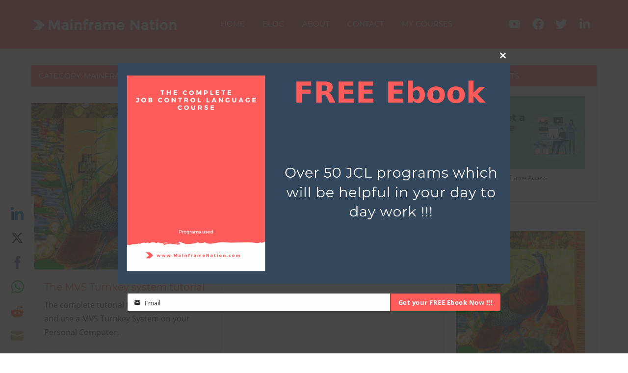

--- FILE ---
content_type: text/html; charset=utf-8
request_url: https://www.google.com/recaptcha/api2/aframe
body_size: 268
content:
<!DOCTYPE HTML><html><head><meta http-equiv="content-type" content="text/html; charset=UTF-8"></head><body><script nonce="WQ3weUmpn-DxpS89G-eoBA">/** Anti-fraud and anti-abuse applications only. See google.com/recaptcha */ try{var clients={'sodar':'https://pagead2.googlesyndication.com/pagead/sodar?'};window.addEventListener("message",function(a){try{if(a.source===window.parent){var b=JSON.parse(a.data);var c=clients[b['id']];if(c){var d=document.createElement('img');d.src=c+b['params']+'&rc='+(localStorage.getItem("rc::a")?sessionStorage.getItem("rc::b"):"");window.document.body.appendChild(d);sessionStorage.setItem("rc::e",parseInt(sessionStorage.getItem("rc::e")||0)+1);localStorage.setItem("rc::h",'1769263154334');}}}catch(b){}});window.parent.postMessage("_grecaptcha_ready", "*");}catch(b){}</script></body></html>